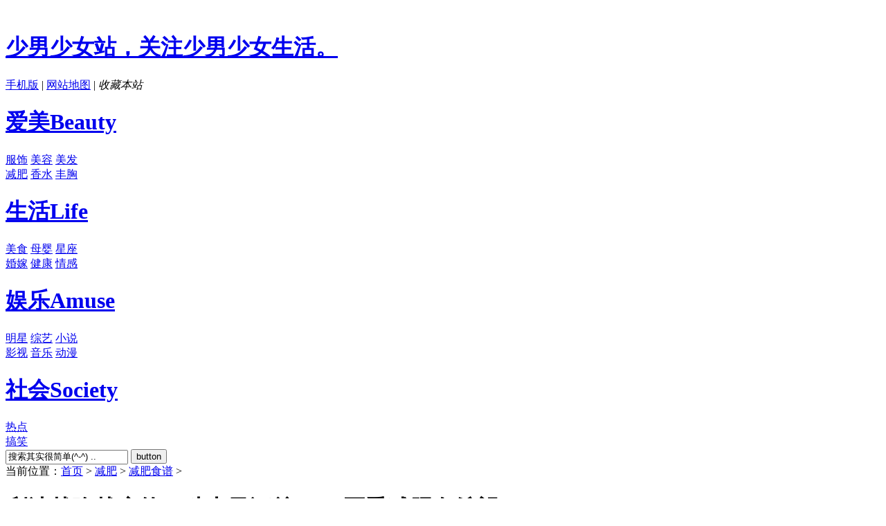

--- FILE ---
content_type: text/html
request_url: https://www.snsnz.com/jianfei/jianfeishipu/11088.html
body_size: 12692
content:
<!doctype html>
<html>
<head>
<meta https-equiv="Content-Security-Policy" content="upgrade-insecure-requests" />
<meta https-equiv="Content-Type" content="text/html; charset=UTF-8" />
<title>刮油越吃越瘦的10种水果汇总,2022夏季减肥有希望了_少男少女站</title>
<link rel="shortcut icon" href="https://www.snsnz.com/favicon.ico" />
<meta name="keywords" content="越吃越瘦的10种水果" />
<meta name="description" content="2022夏季你减肥了吗？夏日是晒大长腿秀小蛮腰的时候，所以减肥势在必行！那有什么办法可以让自己瘦瘦瘦呢？" />
<meta name="mobile-agent" content="format=html5;url=https://m.snsnz.com/jianfei/jianfeishipu/11088.html" />
<meta https-equiv="Cache-Control" content="no-transform" />
<meta https-equiv="Cache-Control" content="no-siteapp" />
<link href="/templets/snsnz/css/global.css" rel="stylesheet" type="text/css" />
<link href="/templets/snsnz/css/index_article.css" rel="stylesheet" type="text/css" />
<script type="text/javascript" src="/templets/snsnz/js/jquery.js"></script>
<script type="text/javascript" src="/templets/snsnz/js/common2.js"></script>
<link rel="alternate" media="only screen and (max-width: 640px)"  href="https://m.snsnz.com/jianfei/jianfeishipu/11088.html" />
<script type="text/javascript">
if(/AppleWebKit.*Mobile/i.test(navigator.userAgent) || (/MIDP|SymbianOS|NOKIA|SAMSUNG|LG|NEC|TCL|Alcatel|BIRD|DBTEL|Dopod|PHILIPS|HAIER|LENOVO|MOT-|Nokia|SonyEricsson|SIE-|Amoi|ZTE/.test(navigator.userAgent))){  
if(window.location.href.indexOf("?mobile")<0){
try{
if(/Android|Windows Phone|webOS|iPhone|iPod|BlackBerry|iPad/i.test(navigator.userAgent)){
window.location.href="https://m.snsnz.com/jianfei/jianfeishipu/11088.html";
}
}catch(e){}
}
}
</script>
</head>
<body>
﻿<div class="NewNavHead">
<div class="wrapper">
<div class="HeadTop">
<h1 class="NewLogo"><a href="/">少男少女站，关注少男少女生活。</a></h1>
<div class="NewTopRight">
<p><a href="https://m.snsnz.com/">手机版</a> | <a href="https://www.snsnz.com/about/sitemap.html">网站地图</a> | <i class="cursor" onclick="setFav();">收藏本站</i></p>
<div class="SearchBox r"></div>
</div>
</div>
</div>
		
<!--首页导航-->
<div class="indnav overf">
<div class="wrap overf">
<div class="mk mka lf overf">
<a href="/" title=""><h1 class="lf">爱美<span>Beauty</span></h1></a>
<div class="lf mkt1 overf">
<a class="lf" href="/fushi">服饰</a>
<a class="lf" href="/meirong">美容</a>
<a class="lf" href="/meifa">美发</a>
<br>
<a class="lf" href="/jianfei">减肥</a>
<a class="lf" href="/xiangshui">香水</a>
<a class="lf" href="/fengxiong">丰胸</a>
</div>
</div>
<div class="mk lf overf">
<a href="/"><h1 class="lf">生活<span>Life</span></h1></a>
<div class="lf mkt2 overf">
<a class="lf" href="/meishi">美食</a>
<a class="lf" href="/muying">母婴</a>
<a class="lf" href="/xingzuo">星座</a>
<br>
<a class="lf" href="/hunjia">婚嫁</a>
<a class="lf" href="/jiankang">健康</a>
<a class="lf" href="/qinggan">情感</a>
</div>
</div>
<div class="mk lf overf">
<a href="/yule"><h1 class="lf">娱乐<span>Amuse</span></h1></a>
<div class="lf mkt2 overf">
<a class="lf" href="/mingxing">明星</a>
<a class="lf" href="/zongyi">综艺</a>
<a class="lf" href="/xiaoshuo">小说</a>
<br>
<a class="lf" href="/yingshi">影视</a>
<a class="lf" href="/yinle">音乐</a>
<a class="lf" href="/dongman">动漫</a>
</div>
</div>
<div class="mk lf overf">
<a href="/"><h1 class="lf">社会<span>Society</span></h1></a>
<div class="lf mkt2 overf">
<a class="lf" href="/redian">热点</a>
<br>
<a class="lf" href="/gaoxiao">搞笑</a>
</div>
</div>
<div class="indso rt overf">            
<div class="scx overf">
<form action="https://www.snsnz.com/plus/search.php" id="Search_form"  name="Search_form" method="get">
<input type="hidden" name="kwtype" value="0" />
<input type="text" name="q" id="searchBox" autocomplete="off" id="searchkeyword" class="lf overf" value="搜索其实很简单(^-^) .. " onfocus="if(this.value=='搜索其实很简单(^-^) .. '){this.value='';}this.style.color='#666';this.style.backgroundImage='url(/templets/snsnz/images/indsobg2.png)'">  
<button type="submit" id="search" class="bta">button</button>
</form>
</div>          
</div>
</div>
</div>
</div>
<div class="_320nolfk19b"></div>
<script type="text/javascript"> 
(window.slotbydup = window.slotbydup || []).push({
id: "u7007395",
container: "_320nolfk19b",
async: true
});
</script>
<!-- 多条广告如下脚本只需引入一次 -->
<script type="text/javascript" src="//cpro.baidustatic.com/cpro/ui/cm.js" async="async" defer="defer" >
</script>

<div class="main">
<div class="mainboxs mar oh">
<div class="w820 l" id="leftbody">
<div class="w800 l oh">
<div class="hr10"></div>
<div class="listview">当前位置：<a href='https://www.snsnz.com/'>首页</a> > <a href='/jianfei/'>减肥</a> > <a href='/jianfei/jianfeishipu/'>减肥食谱</a> > </div>
<div class="articleBody">
<div class="articleT">
<h1><strong>刮油越吃越瘦的10种水果汇总,2022夏季减肥有希望了</strong><br>
</h1>
</div>
<div class="article_list"><i class="writer ic6">编辑：少男少女站</i><i class="time ic6">2022-07-06 16:28</i><i class="dizhi2"><a href="" title="减肥食谱">减肥食谱</a></i>
<div class="l lh22">字体:</div>
<em class="ziti l" id="FontSizeBtn"><i class="fontsize">大</i><i class="fontsize fc1">中</i><i class="fontsize">小</i></em>
<div class="l bgn">浏览:57次</div>
</div>
<div class="hr10"></div>
<div class="hr10"></div>

<div class="articleI"><span>文章简介：</span>2022夏季你减肥了吗？夏日是晒大长腿秀小蛮腰的时候，所以减肥势在必行！那有什么办法可以让自己瘦瘦瘦呢？...</div>
<div class="_yz46t0tgb6j"></div>
<script type="text/javascript"> 
(window.slotbydup = window.slotbydup || []).push({
id: "u7007396",
container: "_yz46t0tgb6j",
async: true
});
</script>
<div class="hr10"></div>
<div class="articleB" id="articleB"><p>
	　　2022夏季你减肥了吗？夏日是晒大长腿秀小蛮腰的时候，所以减肥势在必行！那有什么办法可以让自己瘦瘦瘦呢？本文刮油越吃越瘦的10种水果汇总，吃着吃着就把身体内多余的油脂消化掉了，越吃越瘦喔！</p>
<p style="text-align:center">
	<a href='/jianfei/jianfeishipu/12453.html'><a href='/jianfei/jianfeishipu/12453.html'><img alt='刮油越吃越瘦的10种水果汇总,2022夏季减肥有希望了' src="http://img.38mhw.com/iww202206/20226391.jpg" /></a></a></p>
<h2>
	<a>1</a><span>刮油越吃越瘦的10种水果</span></h2>
<p>
	　　1.葡萄柚：柚子含有丰富的维生素C，含糖量也不高。如果你觉得胃里的食物消化不了，可以吃一个柚子代替一顿饭。但如果身体虚弱，就不要空腹吃柚子，以防空腹可能受不了的胃酸引起的肠胃疼痛。</p>
<p>
	　　2.枇杷：枇杷富含粗纤维和矿物质元素。每百克枇杷肉含蛋白质0.4克，碳水化合物6.6克，还有维生素B1和维生素C，是非常有效的消化水果。</p>
<p>
	　　3.番石榴：番石榴一直是减肥的好帮手，但很少有人知道。番石榴热量低，膳食纤维丰富，饱腹感十足。是减肥的最佳选择。番石榴可以榨汁，可以减少体内堆积的脂肪，促进新陈代谢，更有效。</p>
<p>
	　　4.木瓜：木瓜富含木瓜蛋白酶，能把脂肪分解成脂肪酸，从而减少人体脂肪的堆积。而且现代医学发现，木瓜中含有一种酶，可以消化蛋白质，帮助人体消化吸收食物。长期食用也有益健康。</p>
<p>
	　　5.香蕉：香蕉中所含的膳食纤维可以刺激肠胃的蠕动，便便不仅变软，而且排泄起来也畅通无阻。营养学家指出，如果除了蘸了蜂蜜的香蕉什么都不吃，热量会比正餐低很多，自然就会瘦下来。</p>
<p>
	　　6.香蕉：含膳食纤维，可以刺激肠胃的蠕动，帮助排泄。另外，香蕉有饱腹感，只吃香蕉沾蜂蜜，热量远比正餐低，自然也就瘦下来了。</p>
<p>
	　　7.草莓：草莓含有大量的膳食纤维。吃草莓拌酸奶减肥效果很好。也可以喝草莓汁拌酸奶缓解饥饿感。</p>
<p style="text-align:center">
	<a href='/jianfei/jianfeishipu/12453.html'><a href='/jianfei/jianfeishipu/12453.html'><img alt='刮油越吃越瘦的10种水果汇总,2022夏季减肥有希望了' src="http://img.38mhw.com/iww202206/20226392.jpg" /></a></a></p>
<p>
	　　8.山楂：山楂可制成山楂茶饮用，山楂糕等，或者沙拉吃。山楂有健脾消食的作用。中医认为它有减肥的作用，而且含有大量的膳食纤维，所以饭前食用，可以减少饮食。</p>
<p>
	　　9.苹果：其中苹果的膳食纤维含量比较高，还能帮助肠胃更好的运动，起到排毒的作用。而且苹果中的钙可以帮助人们代谢体内多余的盐分，会减轻水肿。苹果中的苹果酸可以代谢体内热量，防止下半身肥胖。</p>
<p>
	　　10.火龙果：火龙果是一种低热量高纤维的水果，经常吃火龙果可以排毒减肥。大多数减肥的人都会选择吃这种水果。</p>
<p>
	　　以上就是关于刮油越吃越瘦的10种水果汇总的相关介绍了，怎么样？是不是感觉2022夏季减肥有希望了呢？讲真，选对水果，越吃越瘦不是梦！</p>
<p style="text-align:center">
	<a href='/jianfei/jianfeishipu/12453.html'><a href='/jianfei/jianfeishipu/12453.html'><img alt='刮油越吃越瘦的10种水果汇总,2022夏季减肥有希望了' src="http://img.38mhw.com/iww202206/20226393.jpg" /></a></a></p>
<h2>
	<a>2</a><span>水果减肥法：有人真瘦有人却越吃越胖</span></h2>
<p>
	　　其实，不吃饭只啃水果，用水果代替饭是不少妹子减肥期间的真实写照。</p>
<p>
	　　<strong>水果减肥法原理：</strong></p>
<p>
	　　水果的纤维质为果胶物质， 对于排便大有益处， 另外， 水果的纤维成分还可以促进身体的代谢功能。从这个意义上说， 常吃水果可以增加人体的排泄和代谢， 有益瘦身减肥。但任何事物都有一个&ldquo;度&rdquo;，一但超越了这个&ldquo;度&rdquo;, 就会适得其反。比较流行的&ldquo;水果减肥法&rdquo;有吃香蕉蘸蜂蜜。香蕉富含膳食纤维， 可以刺激肠胃的蠕动， 帮助排泄；</p>
<p>
	　　还有&ldquo;苹果餐&rdquo;减肥， 就是通过吃苹果达到减肥的目的。苹果是低卡高营养水果， 和一般餐食比起来， 热量是低了很多。</p>
<p>
	　　还有牛油果减肥法，牛油果含有大量的不饱和脂肪酸， 容易让人产生饱足感， 短期用来减肥， 的确有瘦身的作用，但之后恢复了正常饮食， 就会导致肠胃产生不适应的状况。同时，牛油果中含有植物性脂肪， 如果吃得太多， 累积的热量很多。</p>
<p>
	　　此外还有吃橘子减肥、吃葡萄减肥、吃桃子减肥、吃西瓜减肥等等。虽然短期内会因为热量摄入的减少而减轻体重，但是长期下去， 营养的不均衡会让身体难以承受， 而且一旦停下来， 体重也会慢慢地回升。</p>
</div>
<div class="articlePage"></div>
</div>

<div class="_lq7bwzk9eq"></div>
<script type="text/javascript"> 
(window.slotbydup = window.slotbydup || []).push({
id: "u7007398",
container: "_lq7bwzk9eq",
async: true
});
</script>
<div class="hr10"></div>
<p class="l getpre">上一篇：<a href='/jianfei/jianfeishipu/10040.html'>白芸豆真的能减肥吗(有一定辅助作用)</a>   </p><p class="r getpre">下一篇：<a href='/jianfei/jianfeishipu/12453.html'>越吃越瘦的10种杂粮(减肥最好的粗粮排名)</a> </p>
<div class="hr10"></div>

<div class="hr10"></div>

<div class="Mz-tip oh re">
<p><b>免责声明：</b> 本文仅代表作者个人观点，与少男少女站无关。其原创性以及文中陈述文字和内容未经本站证实，对本文以及其中全部或者部分内容、文字的真实性、完整性、及时性本站不作任何保证或承诺，请读者仅作参考，并请自行核实相关内容。</p>
</div>
<div class="hr10"></div>
<div class="w550 oh tabox">
<div class="globalTit hd">
<h3 class="backnone">猜你也喜欢</h3>
<ul class="r LikeMoreType" id="QieBtn">

<li><a href="/tag/yuechiyueshoude10zhongshuiguo.html" title="越吃越瘦的10种水果">越吃越瘦的10种水果</a> /</li>

</ul>
</div>
<div class="hr10"></div>
<div class="QieBox bd" id="QieBox"> 

<ul class="ArtPic">
<li><div class="p-img ld"><a href="/jianfei/jianfeishipu/11088.html" title="刮油越吃越瘦的10种水果汇总,2022夏季减肥有希望了"><img src="https://q1.itc.cn/images01/20251014/dfc5fbb5a84e4f27ace93e9a9dc01be0.png" alt="刮油越吃越瘦的10种水果汇总,2022夏季减肥有希望了"></a></div><div class="p-name">刮油越吃越瘦的10种水果汇总,2022夏季减肥有希望了</div></li>
</ul>

</div>
</div>
<div class="hr10"></div>
<div class="_t7oyeckkh3d"></div>
<script type="text/javascript"> 
(window.slotbydup = window.slotbydup || []).push({
id: "u7007398",
container: "_t7oyeckkh3d",
async: true
});
</script>	
<div class="w550 oh">
<div class="globalTit">
<h3 class="backnone">减肥食谱相关文章</h3>
</div>
<div class="hr10"></div>
<ul class="XG">
<li><a href="/jianfei/jianfeishipu/3567.html" title="吃什么水果减肥最快,瘦身的六种刮油清肠水果餐"><span>吃什么水果减肥最快,瘦身的六种刮油清肠水果</span><i class="Ico_1 ab"></i> <img alt="吃什么水果减肥最快,瘦身的六种刮油清肠水果餐" src="https://img.snsnz.com/uploads/allimg/200512/094S339E-0.jpg" width="136"/>
<p>眼看着夏天马上就要到来了，很多女生都开始塑形瘦身，才能穿漂亮的小裙子。减肥先学会吃，水果饱腹感十足又充满营养，可以刮油清肠，因此水果餐成为了大家的选择。...</p>
</a></li>
<li><a href="/jianfei/jianfeishipu/14.html" title="减肥食谱一周瘦10斤可信吗 健康正确减肥方式有哪些"><span>减肥食谱一周瘦10斤可信吗 健康正确减肥方式有</span><i class="Ico_2 ab"></i> <img alt="减肥食谱一周瘦10斤可信吗 健康正确减肥方式有哪些" src="https://img.snsnz.com/uploads/allimg/191230/11024A918-0.jpg" width="136"/>
<p>减肥食谱一周瘦10斤可信吗？减肥真的是大部分女生永远的话题吧，很多人想减肥，问的很多的就是：你怎么瘦的？你用了多久瘦的？...</p>
</a></li>
<li><a href="/jianfei/jianfeishipu/1622.html" title="一周瘦十斤的减肥食谱,快速减肥的饮食方法大揭秘"><span>一周瘦十斤的减肥食谱,快速减肥的饮食方法大</span><i class="Ico_3 ab"></i> <img alt="一周瘦十斤的减肥食谱,快速减肥的饮食方法大揭秘" src="https://img.snsnz.com/uploads/allimg/200305/111542N45-0.jpg" width="136"/>
<p>短时间瘦下来离不开饮食上的搭配，只有在摄入热度上减少了，才能够让减肥变得更加容易。减肥食谱以更科学合理的方法来减轻重量，每一周的饮食应该要如何安排呢?...</p>
</a></li>
<li><a href="/jianfei/jianfeishipu/1948.html" title="哥本哈根减肥法是什么，13天减10斤的减肥法快速瘦出好身材"><span>哥本哈根减肥法是什么，13天减10斤的减肥法快</span><i class="Ico_4 ab"></i> <img alt="哥本哈根减肥法是什么，13天减10斤的减肥法快速瘦出好身材" src="https://img.snsnz.com/uploads/allimg/200317/11352KO7-0.jpg" width="136"/>
<p>减肥的小姐妹总是会找到各种神奇的减肥方法，哥本哈根减肥法最近来非常流行的一种减肥法。因为有很多明星都为这种方法打call，可以快速减到上相好看的程度，它号称可以两周减掉十斤，有很多女性开始尝试这种方法。...</p>
</a></li>
	
</ul>
</div>
<div class="hr10"></div>

</div>
<div class="hr10"></div>
</div>
﻿<div class="w336 r oh">
<div class="arc_ad">
<div class="_kqhczkd9jg9"></div>
<script type="text/javascript"> 
(window.slotbydup = window.slotbydup || []).push({
id: "u7007400",
container: "_kqhczkd9jg9",
async: true
});
</script>
</div>
<div class="hr10"></div>
<div class="w320_Top oh">
<dl>
<dt>
<div class="globalTit">
<h3 class="backnone">减肥食谱排行榜</h3>
</div>
</dt>
<dd class="fash1"><a href="/jianfei/jianfeishipu/3567.html" title="吃什么水果减肥最快,瘦身的六种刮油清肠水果餐">吃什么水果减肥最快,瘦身的六种刮油清肠水果</a></dd>
<dd class="fash2"><a href="/jianfei/jianfeishipu/14.html" title="减肥食谱一周瘦10斤可信吗 健康正确减肥方式有哪些">减肥食谱一周瘦10斤可信吗 健康正确减肥方式</a></dd>
<dd class="fash3"><a href="/jianfei/jianfeishipu/1622.html" title="一周瘦十斤的减肥食谱,快速减肥的饮食方法大揭秘">一周瘦十斤的减肥食谱,快速减肥的饮食方法大</a></dd>
<dd class="fash4"><a href="/jianfei/jianfeishipu/1948.html" title="哥本哈根减肥法是什么，13天减10斤的减肥法快速瘦出好身材">哥本哈根减肥法是什么，13天减10斤的减肥法快</a></dd>
<dd class="fash5"><a href="/jianfei/jianfeishipu/5.html" title="减肥期间可以吃紫薯吗？减肥的时候晚餐吃什么好">减肥期间可以吃紫薯吗？减肥的时候晚餐吃什</a></dd>
<dd class="fash6"><a href="/jianfei/jianfeishipu/7.html" title="减肥的人晚上吃什么食物好？晚餐减肥食谱怎么做">减肥的人晚上吃什么食物好？晚餐减肥食谱怎</a></dd>
<dd class="fash7"><a href="/jianfei/jianfeishipu/6.html" title="晚上吃什么最健康好消化？怎么样吃晚餐才不会长胖">晚上吃什么最健康好消化？怎么样吃晚餐才不</a></dd>
<dd class="fash8"><a href="/jianfei/jianfeishipu/2886.html" title="藜麦减肥餐的正确吃法,如何做出好吃又低脂的藜麦美食">藜麦减肥餐的正确吃法,如何做出好吃又低脂的</a></dd>
<dd class="fash9"><a href="/jianfei/jianfeishipu/2830.html" title="减肥餐食谱大全 奶昔代餐减肥不可取">减肥餐食谱大全 奶昔代餐减肥不可取</a></dd>
<dd class="fash10"><a href="/jianfei/jianfeishipu/4301.html" title="口红一哥李佳琦直播推荐 咚吃正餐减重便当终结减肥史！">口红一哥李佳琦直播推荐 咚吃正餐减重便当终</a></dd>

</dl>
</div>
<div class="hr10"></div>
<div class="arc_ad">
<div class="_kqhczkd9jg9"></div>
<script type="text/javascript"> 
(window.slotbydup = window.slotbydup || []).push({
id: "u7007400",
container: "_kqhczkd9jg9",
async: true
});
</script>
</div>
<div class="hr10"></div>
<div class="w320_Center">
<div class="globalTit">
<h3 class="backnone">大家都在看</h3>
</div>
<ul>
<li><a href="/mingxing/7065.html" title="刘昊然原名叫什么 刘昊然考编成功什么情况"><img alt="刘昊然原名叫什么 刘昊然考编成功什么情况" src="https://img.snsnz.com/uploads/allimg/201109/10460122P-0.jpg" width="155" height="102" /><span>刘昊然原名叫什么 刘昊</span></a></li>
<li><a href="/mingxing/7686.html" title="陈赫老婆现在是谁，陈赫和陈凯歌的关系"><img alt="陈赫老婆现在是谁，陈赫和陈凯歌的关系" src="https://img.snsnz.com/uploads/allimg/210310/1030055259-0.jpg" width="155" height="102" /><span>陈赫老婆现在是谁，陈</span></a></li>
<li><a href="/mingxing/7752.html" title="谭松韵辟谣结了婚又离婚，谭松韵和钟汉良的新剧"><img alt="谭松韵辟谣结了婚又离婚，谭松韵和钟汉良的新剧" src="https://img.snsnz.com/uploads/allimg/210316/100U339A-0.jpg" width="155" height="102" /><span>谭松韵辟谣结了婚又离</span></a></li>
<li><a href="/yinle/7866.html" title="抖音沧海一粟存什么执念是什么歌 歌曲《念》演唱者及歌词介绍"><img alt="抖音沧海一粟存什么执念是什么歌 歌曲《念》演唱者及歌词介绍" src="https://img.snsnz.com/uploads/allimg/210320/1_032009361AJ7.jpg" width="155" height="102" /><span>抖音沧海一粟存什么执</span></a></li>
<li><a href="/mingxing/7892.html" title="马思纯和周冬雨掰了吗 马思纯亲自回应两人现状真相来了"><img alt="马思纯和周冬雨掰了吗 马思纯亲自回应两人现状真相来了" src="https://img.snsnz.com/uploads/allimg/210322/1_03220939493O2.jpg" width="155" height="102" /><span>马思纯和周冬雨掰了吗</span></a></li>
<li><a href="/mingxing/7968.html" title="姚明明为什么该名为姚柏南 姚明明改名是为躲避前女友是真的吗"><img alt="姚明明为什么该名为姚柏南 姚明明改名是为躲避前女友是真的吗" src="https://img.snsnz.com/uploads/allimg/210325/1_0325101QK922.jpg" width="155" height="102" /><span>姚明明为什么该名为姚</span></a></li>
<li><a href="/mingxing/8057.html" title="杜淳和王灿是怎么认识的 杜淳老婆王灿谈领证细节"><img alt="杜淳和王灿是怎么认识的 杜淳老婆王灿谈领证细节" src="https://img.snsnz.com/uploads/allimg/210328/1_032Q1422H3a.jpg" width="155" height="102" /><span>杜淳和王灿是怎么认识</span></a></li>
<li><a href="/mingxing/8431.html" title="刘诗诗是“在逃公主”还是“仙女下凡”人可以这么美的吗？"><img alt="刘诗诗是“在逃公主”还是“仙女下凡”人可以这么美的吗？" src="https://img.snsnz.com/uploads/allimg/210415/1_0415095T952J.jpg" width="155" height="102" /><span>刘诗诗是“在逃公主”</span></a></li>

</ul>
</div>
<div class="hr10"></div>
<div class="arc_ad">
<div class="_8qsve5f90kr"></div>
<script type="text/javascript"> 
(window.slotbydup = window.slotbydup || []).push({
id: "u7007401",
container: "_8qsve5f90kr",
async: true
});
</script>
</div>
<div class="hr10" id="fixend"></div>
<div id="float-box">

</div>
<div class="hr10"></div>
</div>  
<script type="text/javascript">
jQuery(".tabox").slide({delayTime: 0});
</script> 
<!--推荐-->
﻿<div class="_5tw7jq5oyco"></div>
<script type="text/javascript"> 
(window.slotbydup = window.slotbydup || []).push({
id: "u7007399",
container: "_5tw7jq5oyco",
async: true
});
</script>
<div class="jpzj c" id="EndFixClass">	
<div class="jpzj_title">相关推荐 RECOMMENDED READING</div>
<div class="hr10"></div>
<div class="jpzj_slide">
<div class="jpzj_bd">
<dl>
<dt><a href="/fushi/chuanzhoudapei/14446.html" title="个头小的女孩穿什么衣服好看 穿搭方法及图片一览"><img src="http://img.ixinwei.com/iww202212/2032772.jpg" width="275" height="180" alt="个头小的女孩穿什么衣服好看 穿搭方法及图片一览" /></a></dt>

<dd><a href="/fushi/chuanzhoudapei/783.html" title="春季时髦女装单品2020：穿上后随风舞动别有一番风味">春季时髦女装单品2020：穿上后随</a></dd>
<dd><a href="/fushi/chuanzhoudapei/14206.html" title="小姐姐身穿蓝色紧身牛仔裤 时尚甜美气质身材高挑">小姐姐身穿蓝色紧身牛仔裤 时尚</a></dd>
<dd><a href="/fushi/chuanzhoudapei/14377.html" title="2023春季穿阔腿裤搭配什么上衣好看(推荐5款穿搭示范)">2023春季穿阔腿裤搭配什么上衣好</a></dd>
<dd><a href="/fushi/mingxingshishang/733.html" title="杨紫粉色礼服终于造型在线,时尚街拍穿出好身材">杨紫粉色礼服终于造型在线,时尚</a></dd>

</dl><dl>
<dt><a href="/qinggan/lianai/14331.html" title="前女友怎么追回来 女人分手后的心理阶段"><img src="http://img.ixinwei.com/iww202212/2032192.jpg" width="275" height="180" alt="前女友怎么追回来 女人分手后的心理阶段" /></a></dt>

<dd><a href="/qinggan/lianai/10846.html" title="请问什么是喜欢一个人和好感什么区别">请问什么是喜欢一个人和好感什么</a></dd>
<dd><a href="/qinggan/lianai/11420.html" title="女友不爱你的9个自然表现,这些表现是藏不住的">女友不爱你的9个自然表现,这些表</a></dd>
<dd><a href="/qinggan/lianai/7497.html" title="女人对男人几个肉麻称呼，亲爱的只能排最后">女人对男人几个肉麻称呼，亲爱的</a></dd>
<dd><a href="/qinggan/lianai/6324.html" title="如何追女孩子的技巧和方法 老司机分享6条经验">如何追女孩子的技巧和方法 老司</a></dd>

</dl><dl>
<dt><a href="/hunjia/hunjie/612.html" title="戒指的戴法和意义：分享左手右手戴戒指（完整版）"><img src="https://img.snsnz.com/uploads/allimg/200128/1022535R3-0.jpg" width="275" height="180" alt="戒指的戴法和意义：分享左手右手戴戒指（完整版）" /></a></dt>

<dd><a href="/hunjia/hunshalifu/263.html" title="2020冬季5种婚礼着装：给准新娘准备的5款婚纱">2020冬季5种婚礼着装：给准新娘准</a></dd>
<dd><a href="/hunjia/hunshalifu/100.html" title="新中式婚纱礼服的温柔典雅 准新娘应该如何选择">新中式婚纱礼服的温柔典雅 准新</a></dd>
<dd><a href="/hunjia/hunjie/612.html" title="戒指的戴法和意义：分享左手右手戴戒指（完整版）">戒指的戴法和意义：分享左手右手</a></dd>

</dl><dl>
<dt><a href="/meirong/hufujiqiao/14385.html" title="十大必买经典口红 2023必买口红色号10强推荐"><img src="http://img.ixinwei.com/iww202212/2032460.jpg" width="275" height="180" alt="十大必买经典口红 2023必买口红色号10强推荐" /></a></dt>

<dd><a href="/meirong/hufujiqiao/736.html" title="初学者化妆的正确步骤,告诉上防晒霜的先后顺序">初学者化妆的正确步骤,告诉上防</a></dd>
<dd><a href="/meirong/wentijifu/2462.html" title="《不完美的她》剧情简介 这部电视剧好看吗？">《不完美的她》剧情简介 这部电</a></dd>
<dd><a href="/meirong/hufujiqiao/12739.html" title="2022十款好用不脱妆的散粉推荐">2022十款好用不脱妆的散粉推荐</a></dd>
<dd><a href="/meirong/hufujiqiao/536.html" title="眼霜什么时候用：眼霜使用技巧步骤方法">眼霜什么时候用：眼霜使用技巧步</a></dd>

</dl><dl>
<dt><a href="/meifa/toufahuli/12667.html" title="女人掉头发吃什么调理(这四种食物对治脱发有好处)"><img src="https://q0.itc.cn/images01/20251122/bd07fa8fe0f7446fb9ddb9375fc63e6e.jpeg" width="275" height="180" alt="女人掉头发吃什么调理(这四种食物对治脱发有好处)" /></a></dt>

<dd><a href="/meifa/shishangfaxing/654.html" title="圆脸最适合的五款发型,小脸效果满分的女生发型图片">圆脸最适合的五款发型,小脸效果</a></dd>
<dd><a href="/meifa/toufahuli/10970.html" title="头发少怎么增加发量 植发的注意事项发量少赶紧收藏">头发少怎么增加发量 植发的注意</a></dd>
<dd><a href="/meifa/toufahuli/10533.html" title="烫发后头发护理小妙招 这五种护发方法最有效">烫发后头发护理小妙招 这五种护</a></dd>
<dd><a href="/meifa/shishangfaxing/1508.html" title="女生短发图片2020年最新款,可盐可甜的流行短发造型">女生短发图片2020年最新款,可盐可</a></dd>

</dl><dl>
<dt><a href="/fengxiong/longxiongshoushu/31.html" title="采用纳米活细胞隆胸方法 拥有性感傲人美胸都不是事"><img src="https://q8.itc.cn/images01/20251016/dc8b80ea8a164aa2ac294b26578960bd.gif" width="275" height="180" alt="采用纳米活细胞隆胸方法 拥有性感傲人美胸都不是事" /></a></dt>

<dd><a href="/fengxiong/fengxiongjingyan/61.html" title="夏季女生丰胸的方法 这三个简单有效的丰胸经验">夏季女生丰胸的方法 这三个简单</a></dd>
<dd><a href="/fengxiong/fengxiongjingyan/9910.html" title="罩杯abcd怎么分大小水果形容">罩杯abcd怎么分大小水果形容</a></dd>
<dd><a href="/fengxiong/mingxingfengxiong/37.html" title="丰胸最快方法大曝光 原来林志玲是通过按摩丰胸">丰胸最快方法大曝光 原来林志玲</a></dd>
<dd><a href="/fengxiong/mingxingfengxiong/40.html" title="掌握佟丽娅丰胸攻略 平胸的你也会很有料">掌握佟丽娅丰胸攻略 平胸的你也</a></dd>

</dl><dl>
<dt><a href="/xiangshui/nvshixiangshui/12491.html" title="迪奥香水女士香水排名(2022女士香水排行榜前十名)"><img src="https://q1.itc.cn/images01/20251014/dfc5fbb5a84e4f27ace93e9a9dc01be0.png" width="275" height="180" alt="迪奥香水女士香水排名(2022女士香水排行榜前十名)" /></a></dt>

<dd><a href="/xiangshui/nvshixiangshui/11487.html" title="最受欢迎十大女士高级香水 女士公认10大好闻的香水推荐">最受欢迎十大女士高级香水 女士</a></dd>
<dd><a href="/xiangshui/nvshixiangshui/1702.html" title="2020最好闻的女士香水排名,十大品牌经典香水推荐">2020最好闻的女士香水排名,十大品</a></dd>
<dd><a href="/xiangshui/nvshixiangshui/694.html" title="香奈儿香水系列介绍,公认最好闻的六款香水推荐">香奈儿香水系列介绍,公认最好闻</a></dd>
<dd><a href="/xiangshui/nvshixiangshui/110.html" title="香奈儿哪款香水最好闻 送女朋友选哪款香水好">香奈儿哪款香水最好闻 送女朋友</a></dd>

</dl><dl>
<dt><a href="/shehua/shechipinpai/225.html" title="Prada官网包包价格 信封包成今年时尚新宠"><img src="https://img.snsnz.com/uploads/allimg/200103/1424424022-0.jpg" width="275" height="180" alt="Prada官网包包价格 信封包成今年时尚新宠" /></a></dt>

<dd><a href="/shehua/shechipinpai/890.html" title="七大奢侈品牌排行榜,除了爱马仕香奈儿还有它">七大奢侈品牌排行榜,除了爱马仕</a></dd>
<dd><a href="/shehua/shechipinpai/226.html" title="三款世界顶级名表奢华款式 钻石镶嵌全球限量发行">三款世界顶级名表奢华款式 钻石</a></dd>
<dd><a href="/shehua/shechipinpai/13198.html" title="黑桃a香槟多少钱一瓶及保质期(价格一览表参考)">黑桃a香槟多少钱一瓶及保质期(价</a></dd>
<dd><a href="/shehua/shechipinpai/3563.html" title="tissot是什么牌子及品牌简介 tissot品牌手表怎么样">tissot是什么牌子及品牌简介 tiss</a></dd>

</dl><dl>
<dt><a href="/jianfei/jianfeishipu/12453.html" title="越吃越瘦的10种杂粮(减肥最好的粗粮排名)"><img src="https://q0.itc.cn/images01/20251122/bd07fa8fe0f7446fb9ddb9375fc63e6e.jpeg" width="275" height="180" alt="越吃越瘦的10种杂粮(减肥最好的粗粮排名)" /></a></dt>

<dd><a href="/jianfei/jianfeishipu/3567.html" title="吃什么水果减肥最快,瘦身的六种刮油清肠水果餐">吃什么水果减肥最快,瘦身的六种</a></dd>
<dd><a href="/jianfei/yundongjianfei/10943.html" title="减肥最快效果最好方法 专家这么说">减肥最快效果最好方法 专家这么</a></dd>
<dd><a href="/jianfei/jianfeishipu/14.html" title="减肥食谱一周瘦10斤可信吗 健康正确减肥方式有哪些">减肥食谱一周瘦10斤可信吗 健康正</a></dd>
<dd><a href="/jianfei/yundongjianfei/2833.html" title="初入门八个最简单的瑜伽动作图片,教你拉伸腰背大腿肌肉">初入门八个最简单的瑜伽动作图片</a></dd>

</dl><dl>
<dt><a href="/xingzuo/xingzuoxingge/14014.html" title="双鱼座男生的性格特点 十大性格来看看好不好"><img src="https://q1.itc.cn/images01/20251014/dfc5fbb5a84e4f27ace93e9a9dc01be0.png" width="275" height="180" alt="双鱼座男生的性格特点 十大性格来看看好不好" /></a></dt>

<dd><a href="/xingzuo/xingzuoxingge/148.html" title="10月22日是什么星座：天秤座爱情面包的抉择是怎样的？">10月22日是什么星座：天秤座爱情</a></dd>
<dd><a href="/xingzuo/xingzuoxingge/155.html" title="和处女座相处：教你如何和处女座的人相处">和处女座相处：教你如何和处女座</a></dd>
<dd><a href="/xingzuo/xingzuoyunshi/9914.html" title="怎么判断双鱼座动心了(双鱼男疯狂想睡你4个表现)">怎么判断双鱼座动心了(双鱼男疯</a></dd>
<dd><a href="/xingzuo/xingzuoxingge/594.html" title="十二星座哪些星座打死也不承认自己的错误?处女座怕破坏形象">十二星座哪些星座打死也不承认自</a></dd>

</dl><dl>
<dt><a href="/jiankang/nankejibing/14617.html" title="龟头太敏感一下子就想射该怎么办"><img src="https://p4.itc.cn/images01/20230705/db9f44148ad14fc5a63ab978e6e887f2.jpeg" width="275" height="180" alt="龟头太敏感一下子就想射该怎么办" /></a></dt>

<dd><a href="/jiankang/yangshengbaojian/986.html" title="维生素c的作用和功效,这类人群禁忌服用维生素C">维生素c的作用和功效,这类人群禁</a></dd>
<dd><a href="/jiankang/liangxingjiankang/10015.html" title="内衣穿久了罩杯会变大吗？内衣空杯有害处吗？">内衣穿久了罩杯会变大吗？内衣空</a></dd>
<dd><a href="/jiankang/yangshengbaojian/10382.html" title="低血压吃什么食物能补上来？这五个食物补气养血缓解症状">低血压吃什么食物能补上来？这五</a></dd>
<dd><a href="/jiankang/yangshengbaojian/11003.html" title="嗜睡是怎么回事？这五个原因及时改善治疗">嗜睡是怎么回事？这五个原因及时</a></dd>

</dl><dl>
<dt><a href="/meishi/zhongcan/12715.html" title="龙虾怎么清理才能干净 有效实用方法汇总"><img src="https://q1.itc.cn/images01/20251014/dfc5fbb5a84e4f27ace93e9a9dc01be0.png" width="275" height="180" alt="龙虾怎么清理才能干净 有效实用方法汇总" /></a></dt>

<dd><a href="/meishi/zhongcan/959.html" title="牛肉的做法大全,红烧牛肉的最正宗的做法就是要先过油">牛肉的做法大全,红烧牛肉的最正</a></dd>
<dd><a href="/meishi/xiaochi/1283.html" title="京酱肉丝的做法,掌握这两点就能做出正宗老北京味道">京酱肉丝的做法,掌握这两点就能</a></dd>
<dd><a href="/meishi/zhongcan/1284.html" title="啤酒鸭的做法,最正宗的做法在烹饪之前要焯水">啤酒鸭的做法,最正宗的做法在烹</a></dd>
<dd><a href="/meishi/zhongcan/1823.html" title="酸辣土豆丝的家常做法步骤 需要注意哪些事项?">酸辣土豆丝的家常做法步骤 需要</a></dd>

</dl><dl>
<dt><a href="/redian/14613.html" title="代言平台涉诈骗,卷入10亿诈骗案？张智霖方回应：去年就终止合作"><img src="//p2.itc.cn/images01/20230922/dcdeca082018444f882c0b98c649cf86.jpeg" width="275" height="180" alt="代言平台涉诈骗,卷入10亿诈骗案？张智霖方回应：去年就终止合作" /></a></dt>

<dd><a href="/redian/364.html" title="婆婆照顾植物儿媳五年现奇迹 醒来第一句话让人泪目">婆婆照顾植物儿媳五年现奇迹 醒</a></dd>
<dd><a href="/redian/2245.html" title="大妈戴口罩间隔5米跳广场舞 现场画面曝光引众人点赞">大妈戴口罩间隔5米跳广场舞 现场</a></dd>
<dd><a href="/redian/4914.html" title="高考生坐澡盆被民警护送进考场 考生：我太难了！">高考生坐澡盆被民警护送进考场</a></dd>
<dd><a href="/redian/5662.html" title="暴雨中男子用漏勺在门口捞苹果 事件背后的真相让人泪目">暴雨中男子用漏勺在门口捞苹果</a></dd>

</dl><dl>
<dt><a href="/mingxing/14582.html" title="TVB新一姐蔡思贝靓丽写真！肤白貌美大长腿太性感撩人"><img src="//p7.itc.cn/images01/20230504/2fe25b0377764917b9a64ba823fa895f.jpeg" width="275" height="180" alt="TVB新一姐蔡思贝靓丽写真！肤白貌美大长腿太性感撩人" /></a></dt>

<dd><a href="/mingxing/7065.html" title="刘昊然原名叫什么 刘昊然考编成功什么情况">刘昊然原名叫什么 刘昊然考编成</a></dd>
<dd><a href="/mingxing/7686.html" title="陈赫老婆现在是谁，陈赫和陈凯歌的关系">陈赫老婆现在是谁，陈赫和陈凯歌</a></dd>
<dd><a href="/mingxing/7752.html" title="谭松韵辟谣结了婚又离婚，谭松韵和钟汉良的新剧">谭松韵辟谣结了婚又离婚，谭松韵</a></dd>
<dd><a href="/yinle/7866.html" title="抖音沧海一粟存什么执念是什么歌 歌曲《念》演唱者及歌词介绍">抖音沧海一粟存什么执念是什么歌</a></dd>

</dl><dl>
<dt><a href="/muying/huaiyun/11260.html" title="龙凤胎的孕囊图片什么样子"><img src="https://q1.itc.cn/images01/20251014/dfc5fbb5a84e4f27ace93e9a9dc01be0.png" width="275" height="180" alt="龙凤胎的孕囊图片什么样子" /></a></dt>

<dd><a href="/muying/zaojiao/10288.html" title="孩子遇到事情就找你？家长要反思,是否过度参与了孩子成长？">孩子遇到事情就找你？家长要反思</a></dd>
<dd><a href="/muying/huaiyun/11033.html" title="刚怀上宝宝,准妈妈只需做好这些事情,就能安稳度过危险的孕早期">刚怀上宝宝,准妈妈只需做好这些</a></dd>
<dd><a href="/muying/fenmian/11143.html" title="女儿剖腹产妈妈含泪帮抹药,网友：谁的孩子谁心疼！生孩子有多难">女儿剖腹产妈妈含泪帮抹药,网友</a></dd>
<dd><a href="/muying/huaiyun/11207.html" title="孕期半夜腿抽筋,未必都是缺钙惹的祸,这些因素也有可能会引起">孕期半夜腿抽筋,未必都是缺钙惹</a></dd>

</dl>
</div>
<div class="jpzj_hd3"> <a href="javascript:;" class="prev"><</a>
<ul>
</ul>
<a href="javascript:;" class="next">></a> </div>
</div>
</div>
<div class="hr20"></div>
  <script>
jQuery(".jpzj_slide").slide({titCell:".jpzj_hd3 ul",mainCell:".jpzj_bd",autoPage:true,effect:"left",autoPlay:true,vis:4,scroll:4,interTime:5000});
</script> 
</div>
﻿<div class="_3t9wq07z862"></div>
<script type="text/javascript"> 
(window.slotbydup = window.slotbydup || []).push({
id: "u7007399",
container: "_3t9wq07z862",
async: true
});
</script>
</script>
<div class="bottomer" id="bottomer">
<div class="w1200 mar oh">	
<div class="bottomtop2">
<p>少男少女网（www.snsnz.com）版权所有 本网站部分内容来源于互联网，如有侵犯版权请来信告知,我们将立即处理。 备案：<a href="https://beian.miit.gov.cn/" target="_blank" rel="nofollow">粤ICP备18114166号</a><script type="text/javascript">bdtj();</script></p>
</div></div>
</div> 
</body>
</html>
